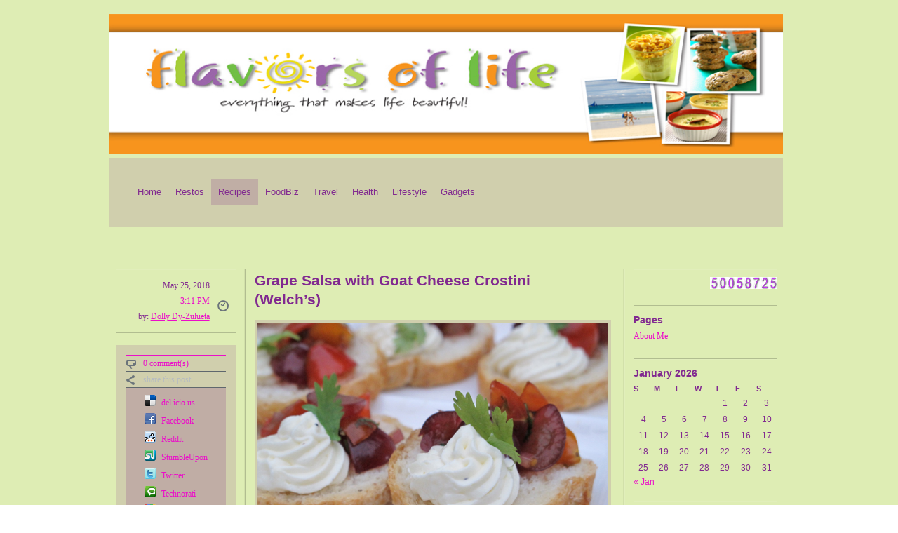

--- FILE ---
content_type: text/html; charset=UTF-8
request_url: https://flavorsoflife.com.ph/?p=9839
body_size: 8933
content:
<!DOCTYPE html>
<html class="webkit chrome chrome131 mac" lang="en-US" xmlns:og="http://opengraphprotocol.org/schema/" xmlns:fb="http://www.facebook.com/2008/fbml" itemscope itemtype="http://schema.org/Article">
<head>

<meta charset="UTF-8" />
<title>Grape Salsa with Goat Cheese Crostini  (Welch&#8217;s) | </title>
<link rel="profile" href="http://gmpg.org/xfn/11" />
<!-- <link rel="stylesheet" type="text/css" media="all" href="" /> -->
<link rel="stylesheet" type="text/css" media="all" href="https://flavorsoflife.com.ph/wp-content/themes/grey-opaque/style.css" />
<link rel="pingback" href="https://flavorsoflife.com.ph/xmlrpc.php" />
<script type='text/javascript'>function ctSetCookie(c_name, value, def_value){document.cookie = c_name + '=' + escape(value) + '; path=/';}ctSetCookie('ct_checkjs', '1380931015', '0');</script><link rel='dns-prefetch' href='//s.w.org' />
<link rel="alternate" type="application/rss+xml" title=" &raquo; Feed" href="https://flavorsoflife.com.ph/?feed=rss2" />
<link rel="alternate" type="application/rss+xml" title=" &raquo; Comments Feed" href="https://flavorsoflife.com.ph/?feed=comments-rss2" />
<link rel="alternate" type="application/rss+xml" title=" &raquo; Grape Salsa with Goat Cheese Crostini  (Welch&#8217;s) Comments Feed" href="https://flavorsoflife.com.ph/?feed=rss2&#038;p=9839" />
		<script type="text/javascript">
			window._wpemojiSettings = {"baseUrl":"https:\/\/s.w.org\/images\/core\/emoji\/12.0.0-1\/72x72\/","ext":".png","svgUrl":"https:\/\/s.w.org\/images\/core\/emoji\/12.0.0-1\/svg\/","svgExt":".svg","source":{"concatemoji":"https:\/\/flavorsoflife.com.ph\/wp-includes\/js\/wp-emoji-release.min.js?ver=5.3.20"}};
			!function(e,a,t){var n,r,o,i=a.createElement("canvas"),p=i.getContext&&i.getContext("2d");function s(e,t){var a=String.fromCharCode;p.clearRect(0,0,i.width,i.height),p.fillText(a.apply(this,e),0,0);e=i.toDataURL();return p.clearRect(0,0,i.width,i.height),p.fillText(a.apply(this,t),0,0),e===i.toDataURL()}function c(e){var t=a.createElement("script");t.src=e,t.defer=t.type="text/javascript",a.getElementsByTagName("head")[0].appendChild(t)}for(o=Array("flag","emoji"),t.supports={everything:!0,everythingExceptFlag:!0},r=0;r<o.length;r++)t.supports[o[r]]=function(e){if(!p||!p.fillText)return!1;switch(p.textBaseline="top",p.font="600 32px Arial",e){case"flag":return s([127987,65039,8205,9895,65039],[127987,65039,8203,9895,65039])?!1:!s([55356,56826,55356,56819],[55356,56826,8203,55356,56819])&&!s([55356,57332,56128,56423,56128,56418,56128,56421,56128,56430,56128,56423,56128,56447],[55356,57332,8203,56128,56423,8203,56128,56418,8203,56128,56421,8203,56128,56430,8203,56128,56423,8203,56128,56447]);case"emoji":return!s([55357,56424,55356,57342,8205,55358,56605,8205,55357,56424,55356,57340],[55357,56424,55356,57342,8203,55358,56605,8203,55357,56424,55356,57340])}return!1}(o[r]),t.supports.everything=t.supports.everything&&t.supports[o[r]],"flag"!==o[r]&&(t.supports.everythingExceptFlag=t.supports.everythingExceptFlag&&t.supports[o[r]]);t.supports.everythingExceptFlag=t.supports.everythingExceptFlag&&!t.supports.flag,t.DOMReady=!1,t.readyCallback=function(){t.DOMReady=!0},t.supports.everything||(n=function(){t.readyCallback()},a.addEventListener?(a.addEventListener("DOMContentLoaded",n,!1),e.addEventListener("load",n,!1)):(e.attachEvent("onload",n),a.attachEvent("onreadystatechange",function(){"complete"===a.readyState&&t.readyCallback()})),(n=t.source||{}).concatemoji?c(n.concatemoji):n.wpemoji&&n.twemoji&&(c(n.twemoji),c(n.wpemoji)))}(window,document,window._wpemojiSettings);
		</script>
		<style type="text/css">
img.wp-smiley,
img.emoji {
	display: inline !important;
	border: none !important;
	box-shadow: none !important;
	height: 1em !important;
	width: 1em !important;
	margin: 0 .07em !important;
	vertical-align: -0.1em !important;
	background: none !important;
	padding: 0 !important;
}
</style>
	<link rel='stylesheet' id='wp-block-library-css'  href='https://flavorsoflife.com.ph/wp-includes/css/dist/block-library/style.min.css?ver=5.3.20' type='text/css' media='all' />
<link rel='stylesheet' id='cptch_stylesheet-css'  href='https://flavorsoflife.com.ph/wp-content/plugins/captcha/css/front_end_style.css?ver=4.4.5' type='text/css' media='all' />
<link rel='stylesheet' id='dashicons-css'  href='https://flavorsoflife.com.ph/wp-includes/css/dashicons.min.css?ver=5.3.20' type='text/css' media='all' />
<link rel='stylesheet' id='cptch_desktop_style-css'  href='https://flavorsoflife.com.ph/wp-content/plugins/captcha/css/desktop_style.css?ver=4.4.5' type='text/css' media='all' />
<script type='text/javascript' src='https://flavorsoflife.com.ph/wp-includes/js/jquery/jquery.js?ver=1.12.4-wp'></script>
<script type='text/javascript' src='https://flavorsoflife.com.ph/wp-includes/js/jquery/jquery-migrate.min.js?ver=1.4.1'></script>
<script type='text/javascript'>
/* <![CDATA[ */
var ctPublic = {"_ajax_nonce":"8042475585","_ajax_url":"https:\/\/flavorsoflife.com.ph\/wp-admin\/admin-ajax.php"};
/* ]]> */
</script>
<script type='text/javascript' src='https://flavorsoflife.com.ph/wp-content/plugins/cleantalk-spam-protect/js/apbct-public.min.js?ver=5.135'></script>
<script type='text/javascript'>
/* <![CDATA[ */
var ctNocache = {"ajaxurl":"https:\/\/flavorsoflife.com.ph\/wp-admin\/admin-ajax.php","info_flag":"","set_cookies_flag":"","blog_home":"https:\/\/flavorsoflife.com.ph\/"};
/* ]]> */
</script>
<script type='text/javascript' src='https://flavorsoflife.com.ph/wp-content/plugins/cleantalk-spam-protect/js/cleantalk_nocache.min.js?ver=5.135'></script>
<link rel='https://api.w.org/' href='https://flavorsoflife.com.ph/index.php?rest_route=/' />
<link rel="EditURI" type="application/rsd+xml" title="RSD" href="https://flavorsoflife.com.ph/xmlrpc.php?rsd" />
<link rel="wlwmanifest" type="application/wlwmanifest+xml" href="https://flavorsoflife.com.ph/wp-includes/wlwmanifest.xml" /> 
<link rel='prev' title='Grape Berry Crunch Muffins  (Welch&#8217;s)' href='https://flavorsoflife.com.ph/?p=9828' />
<link rel='next' title='Foodpanda Goes Green:  No Cutlery Unless You Need It' href='https://flavorsoflife.com.ph/?p=9843' />
<meta name="generator" content="WordPress 5.3.20" />
<link rel="canonical" href="https://flavorsoflife.com.ph/?p=9839" />
<link rel='shortlink' href='https://flavorsoflife.com.ph/?p=9839' />
<link rel="alternate" type="application/json+oembed" href="https://flavorsoflife.com.ph/index.php?rest_route=%2Foembed%2F1.0%2Fembed&#038;url=https%3A%2F%2Fflavorsoflife.com.ph%2F%3Fp%3D9839" />
<link rel="alternate" type="text/xml+oembed" href="https://flavorsoflife.com.ph/index.php?rest_route=%2Foembed%2F1.0%2Fembed&#038;url=https%3A%2F%2Fflavorsoflife.com.ph%2F%3Fp%3D9839&#038;format=xml" />
<script type="text/javascript">
 if( /Android|webOS|iPhone|iPad|iPod|BlackBerry|IEMobile|Opera Mini/i.test(navigator.userAgent) ) {
  // ambient mobile code
}else{
        //ambient pc code
  document.write('<scr'+'ipt type="text/javascript">var _ase  = _ase || [];_ase.push(["1422513063","1534729896"]);</scr'+'ipt><script src="//gamma.cachefly.net/js/ad-exchange.js" type="text/javascript"></scr'+'ipt>');
 }
</script>
<!-- Facebook Open Graph metatags added by WordPress plugin - Network Publisher. Get it at: http://wordpress.org/extend/plugins/network-publisher/ -->
<meta property="og:title" content="Grape Salsa with Goat Cheese Crostini (Welch's)" />
<meta property="og:url" content="https://flavorsoflife.com.ph/?p=9839" />
<meta property="og:image" content="http://flavorsoflife.com.ph/wp-content/uploads/2018/05/Grape-Salsa-resized.jpg" />
<meta property="og:description" content="Grape Salsa with Goat Cheese Crostini using Welch's 100% Grape Juice WHAT else can you do with Welch’s 100% Grape Juice besides drink it or make Grape Berry Crunch Muffins with it? You can also make Grape Salsa with Goat Cheese Crostini, which is sure to be a hit for cocktails hosted for family" />
<meta property="og:type" content="article" />
<meta property="og:locale" content="en_us" />
<!-- End Facebook Open Graph metatags-->

<!-- Google Plus metatags added by WordPress plugin - Network Publisher. Get it at: http://wordpress.org/extend/plugins/network-publisher/ -->
<meta itemprop="name"  content="Grape Salsa with Goat Cheese Crostini (Welch's)" />
<meta itemprop="image" content="http://flavorsoflife.com.ph/wp-content/uploads/2018/05/Grape-Salsa-resized.jpg" />
<meta itemprop="description" content="Grape Salsa with Goat Cheese Crostini using Welch's 100% Grape Juice WHAT else can you do with Welch’s 100% Grape Juice besides drink it or make Grape Berry Crunch Muffins with it? You can also make Grape Salsa with Goat Cheese Crostini, which is sure to be a hit for cocktails hosted for family" />
<meta itemprop="type" content="Article" />
<!-- End Google Plus metatags-->
<!-- Analytics by WP-Statistics v12.6.12 - https://wp-statistics.com/ -->
<meta name="google-site-verification" content="nOxNyy0DmLr9bwyrZWd1q7yoqwJl9boKgbS6xH4M38I" />
<!-- Facebook Like Thumbnail -->
<link href="http://flavorsoflife.com.ph/wp-content/uploads/2018/05/Grape-Salsa-resized.jpg" rel="image_src" />
<!-- Facebook Like Thumbnail -->
<link rel="shortcut icon" href=" http://flavorsoflife.com.ph/?attachment_id=856" /><!--[if lt IE 7]><script type="text/javascript" src="http://bnote.googlecode.com/files/unitpngfix.js"></script><![endif]-->		<style type="text/css">
		/* Shows the same border as on front end */
		#headimg {
			border-bottom: 1px solid #000;
			border-top: 4px solid #000;
		}
		/* If NO_HEADER_TEXT is false, you would style the text with these selectors:
			#headimg #name { }
			#headimg #desc { }
		*/
		</style>
		
<!-- Default Background Settings -->
<style type="text/css">body {background-image:url("http://flavorsoflife.com.ph/wp-content/uploads/2012/12/bg31.jpg");background-attachment:fixed;background-position:left;background-repeat:repeat;}#access .menu-header ul, div.menu ul {background-image:url("http://flavorsoflife.com.ph/wp-content/uploads/2012/12/bg31.jpg");background-attachment:fixed;background-position:left;background-repeat:repeat;}</style>
<!-- /Default Background Settings -->
<meta data-pso-pv="1.2.1" data-pso-pt="singlePost" data-pso-th="9a12cf3167084d6cbb854dabbec821fe">	
</head>

<body class="post-template-default single single-post postid-9839 single-format-standard custom-background">
<div id="wrapper" class="hfeed">
	<div id="header">
		<div id="masthead">
			<img src="https://flavorsoflife.com.ph/wp-content/uploads/2012/12/940x198.jpg" width="960" height="200" alt="" /><div id="access" role="navigation"><div class="skip-link screen-reader-text"><a href="#content" title="Skip to content">Skip to content</a></div><div class="menu-header"><ul id="menu-home" class="menu"><li id="menu-item-35" class="menu-item menu-item-type-custom menu-item-object-custom menu-item-home menu-item-35"><a href="http://flavorsoflife.com.ph/">Home</a></li>
<li id="menu-item-33" class="menu-item menu-item-type-taxonomy menu-item-object-category menu-item-33"><a href="https://flavorsoflife.com.ph/?cat=4">Restos</a></li>
<li id="menu-item-21" class="menu-item menu-item-type-taxonomy menu-item-object-category current-post-ancestor current-menu-parent current-post-parent menu-item-has-children menu-item-21"><a href="https://flavorsoflife.com.ph/?cat=5">Recipes</a>
<ul class="sub-menu">
	<li id="menu-item-22" class="menu-item menu-item-type-taxonomy menu-item-object-category current-post-ancestor current-menu-parent current-post-parent menu-item-22"><a href="https://flavorsoflife.com.ph/?cat=6">Appetizers</a></li>
	<li id="menu-item-31" class="menu-item menu-item-type-taxonomy menu-item-object-category menu-item-31"><a href="https://flavorsoflife.com.ph/?cat=7">Salads</a></li>
	<li id="menu-item-32" class="menu-item menu-item-type-taxonomy menu-item-object-category menu-item-32"><a href="https://flavorsoflife.com.ph/?cat=8">Soups</a></li>
	<li id="menu-item-29" class="menu-item menu-item-type-taxonomy menu-item-object-category menu-item-29"><a href="https://flavorsoflife.com.ph/?cat=9">Pasta/Noodles</a></li>
	<li id="menu-item-27" class="menu-item menu-item-type-taxonomy menu-item-object-category menu-item-27"><a href="https://flavorsoflife.com.ph/?cat=10">Fish/Seafood</a></li>
	<li id="menu-item-28" class="menu-item menu-item-type-taxonomy menu-item-object-category menu-item-28"><a href="https://flavorsoflife.com.ph/?cat=11">Meat</a></li>
	<li id="menu-item-30" class="menu-item menu-item-type-taxonomy menu-item-object-category menu-item-30"><a href="https://flavorsoflife.com.ph/?cat=12">Poultry</a></li>
	<li id="menu-item-26" class="menu-item menu-item-type-taxonomy menu-item-object-category menu-item-26"><a href="https://flavorsoflife.com.ph/?cat=13">Desserts</a></li>
	<li id="menu-item-25" class="menu-item menu-item-type-taxonomy menu-item-object-category menu-item-25"><a href="https://flavorsoflife.com.ph/?cat=14">Cakes/Pastries</a></li>
	<li id="menu-item-24" class="menu-item menu-item-type-taxonomy menu-item-object-category menu-item-24"><a href="https://flavorsoflife.com.ph/?cat=15">Breakfast</a></li>
	<li id="menu-item-23" class="menu-item menu-item-type-taxonomy menu-item-object-category menu-item-23"><a href="https://flavorsoflife.com.ph/?cat=16">Beverages</a></li>
</ul>
</li>
<li id="menu-item-11" class="menu-item menu-item-type-taxonomy menu-item-object-category menu-item-11"><a href="https://flavorsoflife.com.ph/?cat=17">FoodBiz</a></li>
<li id="menu-item-34" class="menu-item menu-item-type-taxonomy menu-item-object-category menu-item-34"><a href="https://flavorsoflife.com.ph/?cat=18">Travel</a></li>
<li id="menu-item-13" class="menu-item menu-item-type-taxonomy menu-item-object-category menu-item-13"><a href="https://flavorsoflife.com.ph/?cat=19">Health</a></li>
<li id="menu-item-14" class="menu-item menu-item-type-taxonomy menu-item-object-category menu-item-has-children menu-item-14"><a href="https://flavorsoflife.com.ph/?cat=20">Lifestyle</a>
<ul class="sub-menu">
	<li id="menu-item-19" class="menu-item menu-item-type-taxonomy menu-item-object-category menu-item-19"><a href="https://flavorsoflife.com.ph/?cat=3">Home</a></li>
	<li id="menu-item-15" class="menu-item menu-item-type-taxonomy menu-item-object-category menu-item-15"><a href="https://flavorsoflife.com.ph/?cat=21">Decor</a></li>
	<li id="menu-item-17" class="menu-item menu-item-type-taxonomy menu-item-object-category menu-item-17"><a href="https://flavorsoflife.com.ph/?cat=22">Fashion</a></li>
	<li id="menu-item-20" class="menu-item menu-item-type-taxonomy menu-item-object-category menu-item-20"><a href="https://flavorsoflife.com.ph/?cat=23">Relationships</a></li>
	<li id="menu-item-16" class="menu-item menu-item-type-taxonomy menu-item-object-category menu-item-16"><a href="https://flavorsoflife.com.ph/?cat=24">Family Matters</a></li>
	<li id="menu-item-18" class="menu-item menu-item-type-taxonomy menu-item-object-category menu-item-18"><a href="https://flavorsoflife.com.ph/?cat=25">Hobbies</a></li>
</ul>
</li>
<li id="menu-item-12" class="menu-item menu-item-type-taxonomy menu-item-object-category menu-item-12"><a href="https://flavorsoflife.com.ph/?cat=26">Gadgets</a></li>
</ul></div></div> <!-- #access -->		</div><!-- #masthead -->
	</div><!-- #header -->

	<div id="before-content"><p>&nbsp;</p></div>
	<div id="main">		<div id="container">
			<div id="content" role="main">
			

				<div class="entry-actions">								<div class="timestamp">
					<p class="entry-timestamp">
						May 25, 2018<br /><span>3:11 PM</span>						<br />
						by: <a href="https://flavorsoflife.com.ph/?author=1">Dolly Dy-Zulueta</a>						<br />
											</p>
				</div>
				<div class="actions">
					<ul>
													<li>
								<a class="comment" href="https://flavorsoflife.com.ph/?p=9839#comments">0 comment(s)</a>
							</li>

													
													<li>
								<div class="share">
									<span>share this post</span>
									<ul class="sharing">
										<li class="first">
											<a rel="nofollow external" title="Add to del.icio.us" id="share_delicious" href="http://del.icio.us/post?url=https://flavorsoflife.com.ph/?p=9839&amp;title=Grape%20Salsa%20with%20Goat%20Cheese%20Crostini%20%3Cbr%3E%20%28Welch%26%238217%3Bs%29"><span class="network">del.icio.us</span></a>
										</li>
										<li>
											<a rel="nofollow external" title="Share on Facebook" id="share_facebook" href="http://www.facebook.com/share.php?u=https://flavorsoflife.com.ph/?p=9839"><span class="network">Facebook</span></a>
										</li>
										<li>
											<a rel="nofollow external" title="Share on Reddit" id="share_reddit" href="http://reddit.com/submit?url=https://flavorsoflife.com.ph/?p=9839&amp;title=Grape%20Salsa%20with%20Goat%20Cheese%20Crostini%20%3Cbr%3E%20%28Welch%26%238217%3Bs%29"><span class="network">Reddit</span></a>
										</li>
										<li>
											<a rel="nofollow external" title="Share on StumbleUpon" id="share_stumbleupon" href="http://www.stumbleupon.com/submit?url=https://flavorsoflife.com.ph/?p=9839&amp;title=Grape%20Salsa%20with%20Goat%20Cheese%20Crostini%20%3Cbr%3E%20%28Welch%26%238217%3Bs%29"><span class="network">StumbleUpon</span></a>
										</li>
										<li>
											<a rel="nofollow external" title="Tweet this!" id="share_twitter" href="https://twitter.com/intent/tweet?text=Grape%20Salsa%20with%20Goat%20Cheese%20Crostini%20%3Cbr%3E%20%28Welch%26%238217%3Bs%29&url=https://flavorsoflife.com.ph/?p=9839"><span class="network">Twitter</span></a>
										</li>
										<li>
											<a rel="nofollow external" title="Favourite on Technorati" id="share_technorati" href="http://www.technorati.com/faves?add=https://flavorsoflife.com.ph/?p=9839"><span class="network">Technorati</span></a>
										</li>
										<li class="last">
											<a rel="nofollow external" title="Share on Google+" id="share_googleplus" href="https://plusone.google.com/_/+1/confirm?url=https://flavorsoflife.com.ph/?p=9839"><span class="network">Google+</span></a>
										</li>
									</ul>
								</div>
							</li>
						
													<li>
								<a class="subscribe" href="https://flavorsoflife.com.ph/?feed=rss2&p=9839">comments RSS</a>
							</li>
						
						<li>
							<a rel="trackback" class="trackback" href="http://flavorsoflife.com.ph/wp-trackback.php?p=9839">trackback</a>
						</li>
						<li>
							<a class="permalink" href="https://flavorsoflife.com.ph/?p=9839">permalink</a>
						</li>
					</ul>
				</div>
				</div>
				<div id="post-9839" class="post-9839 post type-post status-publish format-standard hentry category-appetizers category-recipes tag-appetizer tag-grape-salsa-with-goat-cheese-crostini tag-welchs-100-grape-juice tag-welchs-recipe">
					<h1 class="entry-title">Grape Salsa with Goat Cheese Crostini <br> (Welch&#8217;s)</h1>

					<div class="entry-content clearfix">
						<div id="attachment_9844" style="width: 1306px" class="wp-caption alignleft"><a href="http://flavorsoflife.com.ph/?attachment_id=9844" rel="attachment wp-att-9844"><img aria-describedby="caption-attachment-9844" class="size-full wp-image-9844" src="https://flavorsoflife.com.ph/wp-content/themes/grey-opaque/plugins/lazy-load/images/1x1.trans.gif" data-lazy-src="http://flavorsoflife.com.ph/wp-content/uploads/2018/05/Grape-Salsa-resized.jpg" alt="Grape Salsa with Goat Cheese Crostini using Welch's 100% Grape Juice" width="1296" height="1062" srcset="https://flavorsoflife.com.ph/wp-content/uploads/2018/05/Grape-Salsa-resized.jpg 1296w, https://flavorsoflife.com.ph/wp-content/uploads/2018/05/Grape-Salsa-resized-300x246.jpg 300w, https://flavorsoflife.com.ph/wp-content/uploads/2018/05/Grape-Salsa-resized-768x629.jpg 768w, https://flavorsoflife.com.ph/wp-content/uploads/2018/05/Grape-Salsa-resized-1024x839.jpg 1024w" sizes="(max-width: 1296px) 100vw, 1296px" /><p id="caption-attachment-9844" class="wp-caption-text"><noscript><img class="size-full wp-image-9844" src="http://flavorsoflife.com.ph/wp-content/uploads/2018/05/Grape-Salsa-resized.jpg" alt="Grape Salsa with Goat Cheese Crostini using Welch's 100% Grape Juice" width="1296" height="1062" srcset="https://flavorsoflife.com.ph/wp-content/uploads/2018/05/Grape-Salsa-resized.jpg 1296w, https://flavorsoflife.com.ph/wp-content/uploads/2018/05/Grape-Salsa-resized-300x246.jpg 300w, https://flavorsoflife.com.ph/wp-content/uploads/2018/05/Grape-Salsa-resized-768x629.jpg 768w, https://flavorsoflife.com.ph/wp-content/uploads/2018/05/Grape-Salsa-resized-1024x839.jpg 1024w" sizes="(max-width: 1296px) 100vw, 1296px" /></noscript></a> Grape Salsa with Goat Cheese Crostini using Welch&#8217;s 100% Grape Juice</p></div>
<p>WHAT else can you do with Welch’s 100% Grape Juice besides drink it or make <em>Grape Berry Crunch Muffins</em> with it? You can also make <em>Grape Salsa with Goat Cheese Crostini</em>, which is sure to be a hit for cocktails hosted for family and/or friends.</p>
<p>1 Tbsp. balsamic vinegar<br />
1/2 cup Welch’s 100% Grape Juice<br />
8 oz. goat cheese<br />
225 grams cream cheese<br />
1/4 cup heavy cream<br />
salt and pepper to taste<br />
1 cup seedless grapes, quartered (red, green or a mix)<br />
1 cup tomatoes, diced<br />
1 Tbsp. Jalapeño, chopped<br />
1 bunch cilantro, chopped<br />
1/2 cup red onion<br />
1 Tbsp. lime juice<br />
salt and pepper to taste<br />
1 pc. baguette<br />
cilantro for garnish</p>
<p>1. In a sauce pan, pour in balsamic vinegar and Welch’s 100% Grape Juice, and reduce in half or until mixture coats the back of a spoon. Cool down and set aside.<br />
2. In a mixer with paddle attachment or in a bowl, mix together goat cheese, cream cheese, heavy cream together until light and fluffy. Season with salt and pepper. Set aside in refrigerator.<br />
3. In a bowl, add the quartered grapes, tomatoes, Jalapeño, cilantro, red onion, lime juice and the reduced grape juice. Season with salt and pepper. Set aside in refrigerator.<br />
4. Slice the baguette by 1/4-inch and arrange on a baking tray. Drizzle with olive oil and season with salt and pepper. Flip and repeat the process. Bake in a 350˚F oven until golden, about 5 to 8 minutes.<br />
5. To assemble, spread the goat cheese on the crostini. Add a spoon of grape salsa and garnish with cilantro.</p>
<p>Yields 20 crostinis.</p>
					</div><!-- .entry-content clearfix -->


					<div class="entry-utility">
						Category(s): <a href="https://flavorsoflife.com.ph/?cat=6" rel="category">Appetizers</a>, <a href="https://flavorsoflife.com.ph/?cat=5" rel="category">Recipes</a><br />Tags: <a href="https://flavorsoflife.com.ph/?tag=appetizer" rel="tag">appetizer</a>, <a href="https://flavorsoflife.com.ph/?tag=grape-salsa-with-goat-cheese-crostini" rel="tag">Grape Salsa with Goat Cheese Crostini</a>, <a href="https://flavorsoflife.com.ph/?tag=welchs-100-grape-juice" rel="tag">Welch's 100% grape juice</a>, <a href="https://flavorsoflife.com.ph/?tag=welchs-recipe" rel="tag">Welch's recipe</a>					</div><!-- .entry-utility -->
				</div><!-- #post-## -->

				<div id="nav-below" class="navigation article-navigation">
					<div class="nav-previous"><a href="https://flavorsoflife.com.ph/?p=9828" rel="prev">Grape Berry Crunch Muffins <br> (Welch&#8217;s)</a></div>
					<div class="nav-next"><a href="https://flavorsoflife.com.ph/?p=9843" rel="next">Foodpanda Goes Green: <br> No Cutlery Unless You Need It</a></div>
				</div><!-- #nav-below -->

				
			<div id="comments">



	<div id="respond" class="comment-respond">
		<h3 id="reply-title" class="comment-reply-title">Leave a Reply <small><a rel="nofollow" id="cancel-comment-reply-link" href="/?p=9839#respond" style="display:none;">Cancel reply</a></small></h3><p class="must-log-in">You must be <a href="https://flavorsoflife.com.ph/wp-login.php?redirect_to=https%3A%2F%2Fflavorsoflife.com.ph%2F%3Fp%3D9839">logged in</a> to post a comment.</p>	</div><!-- #respond -->
	
</div><!-- #comments -->
			</div><!-- #content -->
		</div><!-- #container -->

		<div id="primary" class="widget-area" role="complementary">
			<ul class="xoxo">

<li id="whitcounter-2" class="widget-container widget_whitcounter"><div class="wordpress-hit-counter" align="right"><img src='http://flavorsoflife.com.ph/wp-content/plugins/wordpress-hit-counter/styles/Classic/break1/5.gif'><img src='http://flavorsoflife.com.ph/wp-content/plugins/wordpress-hit-counter/styles/Classic/break1/0.gif'><img src='http://flavorsoflife.com.ph/wp-content/plugins/wordpress-hit-counter/styles/Classic/break1/0.gif'><img src='http://flavorsoflife.com.ph/wp-content/plugins/wordpress-hit-counter/styles/Classic/break1/5.gif'><img src='http://flavorsoflife.com.ph/wp-content/plugins/wordpress-hit-counter/styles/Classic/break1/8.gif'><img src='http://flavorsoflife.com.ph/wp-content/plugins/wordpress-hit-counter/styles/Classic/break1/7.gif'><img src='http://flavorsoflife.com.ph/wp-content/plugins/wordpress-hit-counter/styles/Classic/break1/2.gif'><img src='http://flavorsoflife.com.ph/wp-content/plugins/wordpress-hit-counter/styles/Classic/break1/5.gif'></div></li><li id="pages-2" class="widget-container widget_pages"><h3 class="widget-title">Pages</h3>		<ul>
			<li class="page_item page-item-49"><a href="https://flavorsoflife.com.ph/?page_id=49">About Me</a></li>
		</ul>
			</li><li id="calendar-2" class="widget-container widget_calendar"><div id="calendar_wrap" class="calendar_wrap"><table id="wp-calendar">
	<caption>January 2026</caption>
	<thead>
	<tr>
		<th scope="col" title="Sunday">S</th>
		<th scope="col" title="Monday">M</th>
		<th scope="col" title="Tuesday">T</th>
		<th scope="col" title="Wednesday">W</th>
		<th scope="col" title="Thursday">T</th>
		<th scope="col" title="Friday">F</th>
		<th scope="col" title="Saturday">S</th>
	</tr>
	</thead>

	<tfoot>
	<tr>
		<td colspan="3" id="prev"><a href="https://flavorsoflife.com.ph/?m=202301">&laquo; Jan</a></td>
		<td class="pad">&nbsp;</td>
		<td colspan="3" id="next" class="pad">&nbsp;</td>
	</tr>
	</tfoot>

	<tbody>
	<tr>
		<td colspan="4" class="pad">&nbsp;</td><td>1</td><td>2</td><td>3</td>
	</tr>
	<tr>
		<td>4</td><td>5</td><td>6</td><td>7</td><td>8</td><td>9</td><td>10</td>
	</tr>
	<tr>
		<td>11</td><td>12</td><td>13</td><td>14</td><td>15</td><td>16</td><td>17</td>
	</tr>
	<tr>
		<td id="today">18</td><td>19</td><td>20</td><td>21</td><td>22</td><td>23</td><td>24</td>
	</tr>
	<tr>
		<td>25</td><td>26</td><td>27</td><td>28</td><td>29</td><td>30</td><td>31</td>
	</tr>
	</tbody>
	</table></div></li><li id="archives-2" class="widget-container widget_archive"><h3 class="widget-title">Archives</h3>		<label class="screen-reader-text" for="archives-dropdown-2">Archives</label>
		<select id="archives-dropdown-2" name="archive-dropdown">
			
			<option value="">Select Month</option>
				<option value='https://flavorsoflife.com.ph/?m=202301'> January 2023 </option>
	<option value='https://flavorsoflife.com.ph/?m=202212'> December 2022 </option>
	<option value='https://flavorsoflife.com.ph/?m=202210'> October 2022 </option>
	<option value='https://flavorsoflife.com.ph/?m=202209'> September 2022 </option>
	<option value='https://flavorsoflife.com.ph/?m=202208'> August 2022 </option>
	<option value='https://flavorsoflife.com.ph/?m=202207'> July 2022 </option>
	<option value='https://flavorsoflife.com.ph/?m=202206'> June 2022 </option>
	<option value='https://flavorsoflife.com.ph/?m=202205'> May 2022 </option>
	<option value='https://flavorsoflife.com.ph/?m=202204'> April 2022 </option>
	<option value='https://flavorsoflife.com.ph/?m=202203'> March 2022 </option>
	<option value='https://flavorsoflife.com.ph/?m=202202'> February 2022 </option>
	<option value='https://flavorsoflife.com.ph/?m=202201'> January 2022 </option>
	<option value='https://flavorsoflife.com.ph/?m=202112'> December 2021 </option>
	<option value='https://flavorsoflife.com.ph/?m=202111'> November 2021 </option>
	<option value='https://flavorsoflife.com.ph/?m=202110'> October 2021 </option>
	<option value='https://flavorsoflife.com.ph/?m=202109'> September 2021 </option>
	<option value='https://flavorsoflife.com.ph/?m=202108'> August 2021 </option>
	<option value='https://flavorsoflife.com.ph/?m=202107'> July 2021 </option>
	<option value='https://flavorsoflife.com.ph/?m=202106'> June 2021 </option>
	<option value='https://flavorsoflife.com.ph/?m=202104'> April 2021 </option>
	<option value='https://flavorsoflife.com.ph/?m=202103'> March 2021 </option>
	<option value='https://flavorsoflife.com.ph/?m=202102'> February 2021 </option>
	<option value='https://flavorsoflife.com.ph/?m=202101'> January 2021 </option>
	<option value='https://flavorsoflife.com.ph/?m=202012'> December 2020 </option>
	<option value='https://flavorsoflife.com.ph/?m=202011'> November 2020 </option>
	<option value='https://flavorsoflife.com.ph/?m=202010'> October 2020 </option>
	<option value='https://flavorsoflife.com.ph/?m=202009'> September 2020 </option>
	<option value='https://flavorsoflife.com.ph/?m=202008'> August 2020 </option>
	<option value='https://flavorsoflife.com.ph/?m=202007'> July 2020 </option>
	<option value='https://flavorsoflife.com.ph/?m=202006'> June 2020 </option>
	<option value='https://flavorsoflife.com.ph/?m=202005'> May 2020 </option>
	<option value='https://flavorsoflife.com.ph/?m=202004'> April 2020 </option>
	<option value='https://flavorsoflife.com.ph/?m=202003'> March 2020 </option>
	<option value='https://flavorsoflife.com.ph/?m=202002'> February 2020 </option>
	<option value='https://flavorsoflife.com.ph/?m=202001'> January 2020 </option>
	<option value='https://flavorsoflife.com.ph/?m=201912'> December 2019 </option>
	<option value='https://flavorsoflife.com.ph/?m=201911'> November 2019 </option>
	<option value='https://flavorsoflife.com.ph/?m=201910'> October 2019 </option>
	<option value='https://flavorsoflife.com.ph/?m=201909'> September 2019 </option>
	<option value='https://flavorsoflife.com.ph/?m=201908'> August 2019 </option>
	<option value='https://flavorsoflife.com.ph/?m=201907'> July 2019 </option>
	<option value='https://flavorsoflife.com.ph/?m=201905'> May 2019 </option>
	<option value='https://flavorsoflife.com.ph/?m=201904'> April 2019 </option>
	<option value='https://flavorsoflife.com.ph/?m=201903'> March 2019 </option>
	<option value='https://flavorsoflife.com.ph/?m=201902'> February 2019 </option>
	<option value='https://flavorsoflife.com.ph/?m=201901'> January 2019 </option>
	<option value='https://flavorsoflife.com.ph/?m=201812'> December 2018 </option>
	<option value='https://flavorsoflife.com.ph/?m=201811'> November 2018 </option>
	<option value='https://flavorsoflife.com.ph/?m=201810'> October 2018 </option>
	<option value='https://flavorsoflife.com.ph/?m=201809'> September 2018 </option>
	<option value='https://flavorsoflife.com.ph/?m=201808'> August 2018 </option>
	<option value='https://flavorsoflife.com.ph/?m=201807'> July 2018 </option>
	<option value='https://flavorsoflife.com.ph/?m=201806'> June 2018 </option>
	<option value='https://flavorsoflife.com.ph/?m=201805'> May 2018 </option>
	<option value='https://flavorsoflife.com.ph/?m=201804'> April 2018 </option>
	<option value='https://flavorsoflife.com.ph/?m=201803'> March 2018 </option>
	<option value='https://flavorsoflife.com.ph/?m=201802'> February 2018 </option>
	<option value='https://flavorsoflife.com.ph/?m=201801'> January 2018 </option>
	<option value='https://flavorsoflife.com.ph/?m=201712'> December 2017 </option>
	<option value='https://flavorsoflife.com.ph/?m=201711'> November 2017 </option>
	<option value='https://flavorsoflife.com.ph/?m=201710'> October 2017 </option>
	<option value='https://flavorsoflife.com.ph/?m=201709'> September 2017 </option>
	<option value='https://flavorsoflife.com.ph/?m=201708'> August 2017 </option>
	<option value='https://flavorsoflife.com.ph/?m=201707'> July 2017 </option>
	<option value='https://flavorsoflife.com.ph/?m=201706'> June 2017 </option>
	<option value='https://flavorsoflife.com.ph/?m=201705'> May 2017 </option>
	<option value='https://flavorsoflife.com.ph/?m=201704'> April 2017 </option>
	<option value='https://flavorsoflife.com.ph/?m=201703'> March 2017 </option>
	<option value='https://flavorsoflife.com.ph/?m=201702'> February 2017 </option>
	<option value='https://flavorsoflife.com.ph/?m=201701'> January 2017 </option>
	<option value='https://flavorsoflife.com.ph/?m=201612'> December 2016 </option>
	<option value='https://flavorsoflife.com.ph/?m=201611'> November 2016 </option>
	<option value='https://flavorsoflife.com.ph/?m=201610'> October 2016 </option>
	<option value='https://flavorsoflife.com.ph/?m=201608'> August 2016 </option>
	<option value='https://flavorsoflife.com.ph/?m=201605'> May 2016 </option>
	<option value='https://flavorsoflife.com.ph/?m=201604'> April 2016 </option>
	<option value='https://flavorsoflife.com.ph/?m=201603'> March 2016 </option>
	<option value='https://flavorsoflife.com.ph/?m=201602'> February 2016 </option>
	<option value='https://flavorsoflife.com.ph/?m=201601'> January 2016 </option>
	<option value='https://flavorsoflife.com.ph/?m=201512'> December 2015 </option>
	<option value='https://flavorsoflife.com.ph/?m=201511'> November 2015 </option>
	<option value='https://flavorsoflife.com.ph/?m=201510'> October 2015 </option>
	<option value='https://flavorsoflife.com.ph/?m=201509'> September 2015 </option>
	<option value='https://flavorsoflife.com.ph/?m=201508'> August 2015 </option>
	<option value='https://flavorsoflife.com.ph/?m=201507'> July 2015 </option>
	<option value='https://flavorsoflife.com.ph/?m=201506'> June 2015 </option>
	<option value='https://flavorsoflife.com.ph/?m=201505'> May 2015 </option>
	<option value='https://flavorsoflife.com.ph/?m=201504'> April 2015 </option>
	<option value='https://flavorsoflife.com.ph/?m=201503'> March 2015 </option>
	<option value='https://flavorsoflife.com.ph/?m=201502'> February 2015 </option>
	<option value='https://flavorsoflife.com.ph/?m=201501'> January 2015 </option>
	<option value='https://flavorsoflife.com.ph/?m=201412'> December 2014 </option>
	<option value='https://flavorsoflife.com.ph/?m=201411'> November 2014 </option>
	<option value='https://flavorsoflife.com.ph/?m=201410'> October 2014 </option>
	<option value='https://flavorsoflife.com.ph/?m=201409'> September 2014 </option>
	<option value='https://flavorsoflife.com.ph/?m=201408'> August 2014 </option>
	<option value='https://flavorsoflife.com.ph/?m=201407'> July 2014 </option>
	<option value='https://flavorsoflife.com.ph/?m=201406'> June 2014 </option>
	<option value='https://flavorsoflife.com.ph/?m=201405'> May 2014 </option>
	<option value='https://flavorsoflife.com.ph/?m=201404'> April 2014 </option>
	<option value='https://flavorsoflife.com.ph/?m=201403'> March 2014 </option>
	<option value='https://flavorsoflife.com.ph/?m=201402'> February 2014 </option>
	<option value='https://flavorsoflife.com.ph/?m=201401'> January 2014 </option>
	<option value='https://flavorsoflife.com.ph/?m=201312'> December 2013 </option>
	<option value='https://flavorsoflife.com.ph/?m=201311'> November 2013 </option>
	<option value='https://flavorsoflife.com.ph/?m=201310'> October 2013 </option>
	<option value='https://flavorsoflife.com.ph/?m=201309'> September 2013 </option>
	<option value='https://flavorsoflife.com.ph/?m=201308'> August 2013 </option>
	<option value='https://flavorsoflife.com.ph/?m=201307'> July 2013 </option>
	<option value='https://flavorsoflife.com.ph/?m=201306'> June 2013 </option>
	<option value='https://flavorsoflife.com.ph/?m=201305'> May 2013 </option>
	<option value='https://flavorsoflife.com.ph/?m=201304'> April 2013 </option>
	<option value='https://flavorsoflife.com.ph/?m=201303'> March 2013 </option>
	<option value='https://flavorsoflife.com.ph/?m=201302'> February 2013 </option>
	<option value='https://flavorsoflife.com.ph/?m=201301'> January 2013 </option>
	<option value='https://flavorsoflife.com.ph/?m=201212'> December 2012 </option>

		</select>

<script type="text/javascript">
/* <![CDATA[ */
(function() {
	var dropdown = document.getElementById( "archives-dropdown-2" );
	function onSelectChange() {
		if ( dropdown.options[ dropdown.selectedIndex ].value !== '' ) {
			document.location.href = this.options[ this.selectedIndex ].value;
		}
	}
	dropdown.onchange = onSelectChange;
})();
/* ]]> */
</script>

		</li><li id="meta-2" class="widget-container widget_meta"><h3 class="widget-title">Log in / Log out</h3>			<ul>
			<li><a href="https://flavorsoflife.com.ph/wp-login.php?action=register">Register</a></li>			<li><a href="https://flavorsoflife.com.ph/wp-login.php">Log in</a></li>
			<li><a href="https://flavorsoflife.com.ph/?feed=rss2">Entries feed</a></li>
			<li><a href="https://flavorsoflife.com.ph/?feed=comments-rss2">Comments feed</a></li>
			<li><a href="https://wordpress.org/">WordPress.org</a></li>			</ul>
			</li>			</ul>
		</div><!-- #primary .widget-area -->

	</div><!-- #main -->
	<div id="footer" role="contentinfo">
		<div id="colophon">
			
			<div id="site-info"></div><!-- #site-info -->

			<div id="theme-credits">
				<p id="footer-copyright">
					<span class="footer-notice"><a href="https://flavorsoflife.com.ph/" title="" rel="home"></a> <span onclick="javascript:location.href='https://flavorsoflife.com.ph/wp-admin/'">&copy;</span>  - 2026 all rights reserved</span><span class="footer-notice">Theme "<a href="" title="WordPress-Theme Grey Opaque (2.0.1)">Grey Opaque (2.0.1)</a>" by: H.-Peter Pfeufer</span>				</p>
				<p id="footer-generator">
					<a href="#wrapper">Back to top</a><br />
					<a id="sidegenerator" href="http://wordpress.org/" title="Semantic Personal Publishing Platform" rel="generator">Proudly powered by WordPress.</a>
				</p>
			</div><!-- #theme-credits -->
		</div><!-- #colophon -->
			</div><!-- #footer -->
</div><!-- #wrapper -->

<!---Ads by Ambient Digital --->
<script type="text/javascript" src="http://cdn.ambientplatform.vn/js/adnetwork.js"></script>
<script type="text/javascript">
var ABDZone = new Array();
ABDZone[0] = '<script type="text/javascript" language="javascript" src="http://delivery.adnetwork.vn/247/adclick/ads_em9uZV9NVE15TlRFME5EZ3hNbDh4TXpJME1qYzFNVEF5WHpJMk1GOHlNekE9Lmh0bWxVNzI4STdWRTEwMTAxMDc4Mk0zOFc=/"><\/script>';
ABDZone[1] = '<script type="text/javascript" language="javascript" src="http://delivery.adnetwork.vn/247/adclick/ads_em9uZV9NVE15TlRFME5UQTNOMTh4TXpJME1qYzFNVEF5WHpNM01GOHlORFk9Lmh0bWxVNzI4STdWRTEwMTAxMDc4Mk0zOFc=/"><\/script>';
rotatorAdNetwork("ADBCookie", ABDZone);
</script>
<!---Ads by Ambient Digital ---><div class="wordpress-hit-counter" align="right"><img src='http://flavorsoflife.com.ph/wp-content/plugins/wordpress-hit-counter/styles/Classic/break1/5.gif'><img src='http://flavorsoflife.com.ph/wp-content/plugins/wordpress-hit-counter/styles/Classic/break1/0.gif'><img src='http://flavorsoflife.com.ph/wp-content/plugins/wordpress-hit-counter/styles/Classic/break1/0.gif'><img src='http://flavorsoflife.com.ph/wp-content/plugins/wordpress-hit-counter/styles/Classic/break1/5.gif'><img src='http://flavorsoflife.com.ph/wp-content/plugins/wordpress-hit-counter/styles/Classic/break1/8.gif'><img src='http://flavorsoflife.com.ph/wp-content/plugins/wordpress-hit-counter/styles/Classic/break1/7.gif'><img src='http://flavorsoflife.com.ph/wp-content/plugins/wordpress-hit-counter/styles/Classic/break1/2.gif'><img src='http://flavorsoflife.com.ph/wp-content/plugins/wordpress-hit-counter/styles/Classic/break1/5.gif'></div><script type="text/javascript" src="https://flavorsoflife.com.ph/wp-content/themes/grey-opaque/javascript/jquery-smooth-scroll-to-anchor.js"></script><script type="text/javascript" src="https://flavorsoflife.com.ph/wp-content/themes/grey-opaque/javascript/jquery-textarea-autoresize.js"></script><script type="text/javascript">
		/* <![CDATA[ */
		jQuery('textarea#comment').autoResize({
			// On resize:
			onResize : function() {
				jQuery(this).css({opacity:0.8});
			},
			// After resize:
			animateCallback : function() {
				jQuery(this).css({opacity:1});
			},
			// Quite slow animation:
			animateDuration : 300,
			// More extra space:
			extraSpace : 20
		}).trigger('change');
		/* ]]> */
		</script><script type='text/javascript' src='https://flavorsoflife.com.ph/wp-includes/js/comment-reply.min.js?ver=5.3.20'></script>
<script type='text/javascript' src='https://flavorsoflife.com.ph/wp-content/themes/grey-opaque/plugins/lazy-load/js/jquery.sonar.min.js?ver=2.0.1'></script>
<script type='text/javascript' src='https://flavorsoflife.com.ph/wp-content/themes/grey-opaque/plugins/lazy-load/js/lazy-load-min.js?ver=2.0.1'></script>
<script type='text/javascript' src='https://flavorsoflife.com.ph/wp-content/plugins/page-links-to/dist/new-tab.js?ver=3.3.3'></script>
<script type='text/javascript' src='https://flavorsoflife.com.ph/wp-includes/js/wp-embed.min.js?ver=5.3.20'></script>

    	

</body>
</html>